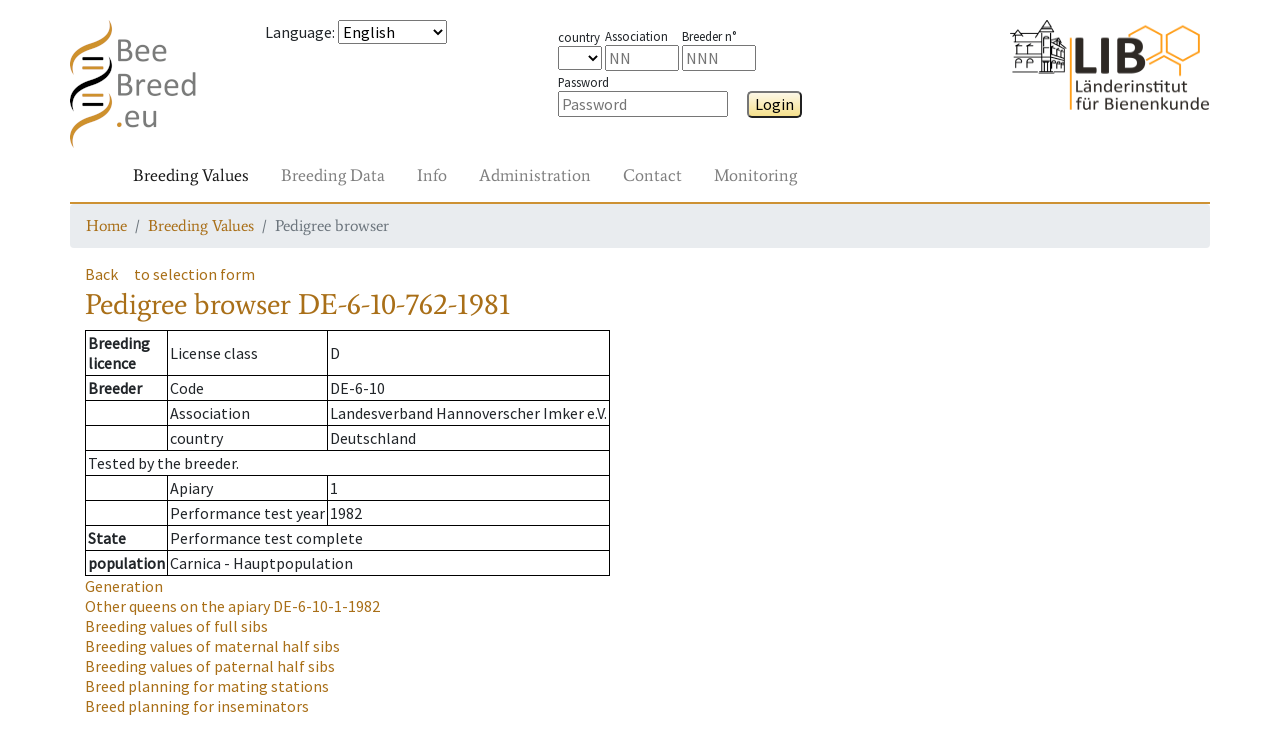

--- FILE ---
content_type: text/html; charset=UTF-8
request_url: https://www2.hu-berlin.de/beebreed/ZWS/zw/koenigin.php?p_land=DE&p_landesverband=6&p_zuechter=10&p_buchnr=762&p_jahr=1981
body_size: 4872
content:
<!DOCTYPE HTML PUBLIC "-//W3C//DTD HTML 4.01//EN" "http://www.w3.org/TR/html4/strict.dtd">
<html>
<head>
<meta name='PageID' content='zw04_01'>
<meta name='PageName' content='Pedigree browser'>
<meta charset='utf-8' />
<meta name='viewport' content='width=device-width, initial-scale=1.0, shrink-to-fit=no'>
<meta http-equiv='pragma' content='no-cache'>
<meta http-equiv='expires' content='0'>
<meta http-equiv='cache-control' content='no-cache'><meta name='SprachAuswahl' content='en' />
<link rel='stylesheet' href='../assets/bootstrap/css/bootstrap.min.css'>
<link rel='stylesheet' href='../assets/css/fonts.css'>
<link rel='stylesheet' href='../assets/css/Navigation-Clean.css'>
<link rel='stylesheet' href='../assets/css/styles.css'>
<script type='text/javascript' src='../Include/Java/translate.js?v=' + Date.now()></script>
<title>Pedigree browser</title>

 <!--[if IE 9]>
      <link href="https://cdn.jsdelivr.net/gh/coliff/bootstrap-ie8/css/bootstrap-ie9.min.css" rel="stylesheet">
    <![endif]-->
    <!--[if lte IE 8]>
      <link href="https://cdn.jsdelivr.net/gh/coliff/bootstrap-ie8/css/bootstrap-ie8.min.css" rel="stylesheet">
      <script src="https://cdn.jsdelivr.net/g/html5shiv@3.7.3"></script>
    <![endif]-->
</head>
<body>
<div style='height: 20px;'></div>
  <div class='container' style='padding: 0px;'>
    <div class='row'>
      <div class='col-3 col-xs-2 col-sm-2 col-md-1 col-lg-2'>
        <a href='/beebreed/ZWS'><img class='headerlogoleft' src='../assets/img/beebreed128.png' ></a>
      </div>
      <div class='col-9 col-xs-10 col-sm-3 col-md-4 col-lg-3'>
<form name='Sprache' method='post' action='/beebreed/ZWS/zw/koenigin.php?p_land=DE&p_landesverband=6&p_zuechter=10&p_buchnr=762&p_jahr=1981'><p><span id='std0302'>Language</span>: 
<select class='SprachSelektion' name='SprachAuswahl' onChange='document.Sprache.submit();'>
<option value='de'>Deutsch</option>
<option value='en' selected>English</option>
<option value='es'>Español</option>
<option value='eu'>Euskara</option>
<option value='fr'>Français</option>
<option value='hr'>Hrvatski</option>
<option value='it'>Italiano</option>
<option value='hu'>Magyar</option>
<option value='nl'>Nederlands</option>
<option value='no'>Norsk</option>
<option value='pl'>Polski</option>
<option value='pt'>Português</option>
<option value='ru'>Pусский</option>
<option value='ro'>Română</option>
<option value='fi'>Suomi</option>
<option value='el'>Ελληνικά</option>
<option value='mk'>Македонски</option>
<option value='uk'>Українська</option>
</select>
</form>
      </div>
      <div class='col-8 col-xs-10 col-sm-4 col-md-5 col-lg-4'>
        <div class='form-group' style='margin-top: 5px;'>
<form name='Login' method='post' action='/beebreed/ZWS/zw/koenigin.php?p_land=DE&p_landesverband=6&p_zuechter=10&p_buchnr=762&p_jahr=1981'><span class='loginitem'><span class='loginlegend'><span id='std0504'>country</span></span><br>
<select type='TEXT' name='loginform_land'>
<option value='' selected></option>
<option value='AT' >AT</option>
<option value='BA' >BA</option>
<option value='BE' >BE</option>
<option value='CH' >CH</option>
<option value='CZ' >CZ</option>
<option value='DE' >DE</option>
<option value='DK' >DK</option>
<option value='ES' >ES</option>
<option value='FI' >FI</option>
<option value='FR' >FR</option>
<option value='GR' >GR</option>
<option value='HR' >HR</option>
<option value='HU' >HU</option>
<option value='IT' >IT</option>
<option value='LT' >LT</option>
<option value='LU' >LU</option>
<option value='MD' >MD</option>
<option value='ME' >ME</option>
<option value='MK' >MK</option>
<option value='MT' >MT</option>
<option value='NL' >NL</option>
<option value='NO' >NO</option>
<option value='PL' >PL</option>
<option value='PT' >PT</option>
<option value='RO' >RO</option>
<option value='RS' >RS</option>
<option value='SE' >SE</option>
<option value='SI' >SI</option>
<option value='UA' >UA</option>
<option value='UK' >UK</option>
<option value='bu' >bu</option>
<option value='ca' >ca</option>
<option value='li' >li</option>
<option value='me' >me</option>
</select>
</span>
<span class='loginitem'><span class='loginlegend'><span id='std0005'>Association</span></span><br><input type='TEXT' name='loginform_lv' size='4' maxlength='2'  placeholder='NN' ></span>
<span class='loginitem'><span class='loginlegend'><span id='std0152'>Breeder n°</span></span><br><input type='TEXT' name='loginform_nr' size='4' maxlength='3'  placeholder='NNN' ></span>
&ensp;<span class='loginitem'><span class='loginlegend'><span id='std0307'>Password</span></span><br><input type='password' name='loginform_pwd' size='16'  placeholder='Password' >
</span>
&emsp;<button type='submit' class='Knopf' name='login' id='btn0034-lnk'>Login</button>
</form>
        </div>
      </div>
      <div class='col-4 col-xs-2 col-sm-3 col-md-2 col-lg-3 text-right'>
        <a href='http://honigbiene.de'><img class='headerlogoright' src='../assets/img/LIB100.png'></a>
      </div>
    </div>
    <nav class='navbar navbar-light navbar-expand-md navigation'>
      <div class='container-fluid'><a class='navbar-brand' href='#'></a>
        <button class='navbar-toggler' data-toggle='collapse' data-target='#navcol-2'>
          <span class='sr-only'>Toggle navigation</span>
          <span class='navbar-toggler-icon'></span>
        </button>
        <div class='collapse navbar-collapse' id='navcol-2'>
          <ul class='nav navbar-nav mr-auto'>
            <li class='nav-item' role='presentation'>
              <a class='nav-link active' href='/beebreed/ZWS/zw/index.php' oncontextmenu='event.preventDefault();'><span id='btn0026-lnk'>Breeding Values</span></a>
            </li>
            <li class='nav-item' role='presentation'>
              <a class='nav-link' href='/beebreed/ZWS/de/index.php' oncontextmenu='event.preventDefault();'><span id='btn0028-lnk'>Breeding Data</span></a>
            </li>
            <li class='nav-item' role='presentation'>
              <a class='nav-link' href='/beebreed/ZWS/do/index.php' oncontextmenu='event.preventDefault();'><span id='btn0035-lnk'>Info</span></a>
            </li>
            <li class='nav-item' role='presentation'>
              <a class='nav-link' href='/beebreed/ZWS/vw/index.php' oncontextmenu='event.preventDefault();'><span id='std0586-lnk'>Administration</span></a>
            </li>
            <li class='nav-item' role='presentation'>
              <a class='nav-link' href='/beebreed/ZWS/ko/index.php' oncontextmenu='event.preventDefault();'><span id='txt0136-lnk'>Contact</span></a>
            </li>
            <li class='nav-item' role='presentation'>
              <a class='nav-link' href='/beebreed/ZWS/gm/index.php' oncontextmenu='event.preventDefault();'><span id='std0755-lnk'>Monitoring</span></a>
            </li>
        </ul>
      </div>
    </div>
  </nav>
  <nav aria-label='breadcrumb'>
    <ol class='breadcrumb'>
      <li class='breadcrumb-item' aria-current='page'><a href='/beebreed/ZWS/index.php'><span id='txt0137-lnk'>Home</span></a></li>
      <li class='breadcrumb-item' aria-current='page'><a href='/beebreed/ZWS/zw/index.php'><span id='btn0026-lnk'>Breeding Values</span></a></li>
      <li class='breadcrumb-item active' aria-current='page'><span id='std0634-lnk'>Pedigree browser</span></li>
    </ol>
  </nav>
  </div>
  <div style='height: 0px;'></div>
  <div class='container'>
    <div class='row'>
      <div class='col-12'>
<p><a class='Zurueck' id='btn0001-lnk' href='#' onclick='window.history.back();'>Back</a>&emsp;<a class='Zurueck' id='btn0048-lnk' href='koenigin_form.php'>to selection form</a><h1><span id='std0634'>Pedigree browser</span> DE-6-10-762-1981</h1><p><table class='infobox'>
<tr><td><b><span id='std0088'>Breeding<br>licence</span></b></td><td id='std0636'>License class</td><td>D</td></tr>
<tr><td><b><span id='std0007'>Breeder</span></b></td><td><span id='std0635'>Code</span></td><td>DE-6-10</td></tr>
<tr><td></td><td><span id='std0005'>Association</span></td><td>Landesverband Hannoverscher Imker e.V.</td></tr>
<tr><td></td><td><span id='std0504'>country</span></td><td>Deutschland</td></tr>
<tr><td colspan=3><span id='txt0495'>Tested by the breeder.</span></td></tr><tr><td></td><td><span id='std0373'>Apiary</span></td><td>1</td></tr>
<tr><td></td><td><span id='std0656'>Performance test year</span></td><td>1982</td></tr>
<tr><td><b><span id='std0566'>State</span></b></td><td colspan=2><span id='std0029'>Performance test complete</span></td></tr><tr><td><b><span id='std0664'>population</span></b></td><td colspan=2>Carnica - Hauptpopulation</td></tr></table>
<p class='Zurueck'><a href='gf.php?l=DE&lv=6&z=10&nr=762&j=1981'><span id='std0049'>Generation</span></a><br><a href='ps.php?lst=DE&lvst=6&zst=10&nst=1&jst=1982' title='Other queens on the apiary'><span id='txt0504'>Other queens on the apiary</span> DE-6-10-1-1982</a><br><a href='klg.php?l2a=DE&lv2a=6&z2a=10&nr2a=488&j2a=1979&l4a=DE&lv4a=6&z4a=231&nr4a=447&j4a=1977' title='Breeding values of full sibs'><span id='txt0501'>Breeding values of full sibs</span></a><br><a href='klg.php?l2a=DE&lv2a=6&z2a=10&nr2a=488&j2a=1979&l4a=&lv4a=&z4a=&nr4a=&j4a=' title='Breeding values of maternal half sibs'><span id='txt0502'>Breeding values of maternal half sibs</span></a><br><a href='klg.php?lv4a=6&z4a=231&nr4a=447&j4a=1977&l2a=&lv2a=&z2a=&nr2a=&j2a=' title='Breeding values of paternal half sibs'><span id='txt0503'>Breeding values of paternal half sibs</span></a><br><a href='zpbst.php?l2a=DE&lv2a=6&z2a=10&nr2a=762&j2a=1981' title='Breed planning for mating stations'><span id='std0332'>Breed planning for mating stations</span></a><br><a href='zpbes.php?l2a=DE&lv2a=6&z2a=10&nr2a=762&j2a=1981' title='Breed planning for inseminators'><span id='std0623'>Breed planning for inseminators</span></a><br><span id='txt0506'>Individual breed planning</span> <a href='zp_form.php?l2a=DE&lv2a=6&z2a=10&nr2a=762&j2a=1981'><span id='std0641'>as</span> <span id='std0374'>2a</span></a>, <a href='zp_form.php?l4a=DE&lv4a=6&z4a=10&nr4a=762&j4a=1981'><span id='std0641'>as</span> <span id='std0375'>4a</span></a>, <a href='zp_form.php?l4a=DE&lv4a=6&z4a=10&nr4a=762&j4a=1981&as1b=1'><span id='std0641'>as</span> <span id='std0383'>1b</span></a>.</p><h2 id='std0053'>Pedigree</h2><img src='Abstammungsgrafik.php?Bb1a=DE-6-10-762-1981-K&Bb2a=DE-6-10-488-1979&Bb4a=DE-6-231-447-1977-K&Bb3a=DE-6-10-450-1977&Bb6a=DE-17-46-218-1977&Bb7a=DE-6-10-164-1975&Bb12a=DE-16-80-1203-1974&Bb1b=MP DE-6-1&Bb2b= &Bb4b=MP DE-6-1&Ba1a=(1a) Queen&Ba2a=(2a) Mother&Ba4a=(4a) Mating&Ba3a=(3a) Grandmother&Ba6a=(6a) Mating&Ba7a=(7a) Mating&Ba12a=(12a) Mating&Ba1b=(1b) Island mating station&Ba2b=(2b) Island mating station&Ba4b=(4b) Island mating station' usemap='#Abstammungsgrafik'><map name='Abstammungsgrafik'><area shape='rect' coords='20,116,180,161' href='koenigin.php?l=DE&lv=6&z=10&nr=488&j=1979' title='DE-6-10-488-1979'><area shape='rect' coords='390,116,550,161' href='koenigin.php?l=DE&lv=6&z=231&nr=447&j=1977' title='DE-6-231-447-1977-K'><area shape='rect' coords='20,220,180,264' href='koenigin.php?l=DE&lv=6&z=10&nr=450&j=1977' title='DE-6-10-450-1977'><area shape='rect' coords='390,220,550,264' href='koenigin.php?l=DE&lv=6&z=10&nr=164&j=1975' title='DE-6-10-164-1975'><area shape='rect' coords='565,220,725,264' href='koenigin.php?l=DE&lv=16&z=80&nr=1203&j=1974' title='DE-16-80-1203-1974'><area shape='rect' coords='390,12,679,53' href='bstdetail.php?bstid=3460' title='MP DE-6-1'><area shape='rect' coords='565,116,725,161' href='bstdetail.php?bstid=3872' title='MP DE-6-1'></map><h2 id='txt0286'>Coefficients of inbreeding in %</h2><table class='Tabelle' border='1' cellspacing='1' cellpadding='2'><tr><td><span id='txt0309'>of the queen</span>: (0.0)</td><td><span id='txt0325'>of the workers</span>: 2.9</td></tr></table>
<span id='txt0784'>Inbreeding values in brackets are underestimated due to incomplete pedigree.</span><br><h2 id='std0111'>Breeding values</h2><p><b><span id='std0341'>State from</span></b> 14.2.2025</p><table class='Tabelle' border='1' cellspacing='2' cellpadding='2'><tr><td></td><th id='std0638'>Breeding value</th><th id='std0112'>Reliability</th><th id='std0372'>Weighting in %</th></tr><tr><td>Honey yield</td><td>(62)</td><td>0.25</td><td bgcolor='#E3E3E3'>15</td><tr><tr><td>Defensive behavior</td><td>69</td><td>0.35</td><td bgcolor='#E3E3E3'>15</td><tr><tr><td>Steadiness on comb</td><td>63</td><td>0.33</td><td bgcolor='#E3E3E3'>15</td><tr><tr><td>Swarming drive</td><td>(68)</td><td>0.23</td><td bgcolor='#E3E3E3'>15</td><tr><tr><td>Varroa</td><td>(78)</td><td>0.11</td><td bgcolor='#E3E3E3'>40</td><tr><tr><td><span id='std0337'>Total breeding value</span></td><td><b>63</b></td><td></td><td bgcolor='#E3E3E3'>--</td><tr><tr><td>Performance index</td><td>59</td><td>0.25</td><td></td><tr><tr><td>rate of opened cells</td><td>(77)</td><td>0.11</td><td></td><tr><tr><td>Varroa infestation development</td><td>(81)</td><td>0.09</td><td></td><tr><tr><td>Colony strength</td><td>83</td><td>0.18</td><td></td><tr><tr><td>Development in Spring</td><td>91</td><td>0.20</td><td></td><tr><tr><td>Robustness in winter</td><td>67</td><td>0.15</td><td></td><tr><tr><td>Chalkbrood</td><td>(93)</td><td>0.09</td><td></td><tr><tr><td>Chronic Bee Paralysis</td><td>(102)</td><td>0.02</td><td></td><tr><tr><td>Nosemosis</td><td>(98)</td><td>0.02</td><td></td><tr><tr><td>SMR</td><td>(98)</td><td>0.01</td><td></td><tr><tr><td>Recapping</td><td>(93)</td><td>0.01</td><td></td><tr></table>
<span id='std0654'>Breeding values in brackets are estimated without own measurement.</span><br><h2 id='txt0686'>Breeding values when used as a drone colony (1b)</h2><table class='Tabelle' border='1' cellspacing='2' cellpadding='2'><tr><td></td><th><span id='std0638'>Breeding value</span></td><th><span id='std0112'>Reliability</span></td><th><span id='std0372'>Weighting in %</span></td><tr><tr><td>Honey yield</td><td>(62)</td><td>0.14</td><td bgcolor='#E3E3E3'>15</td><tr><tr><td>Defensive behavior</td><td>66</td><td>0.23</td><td bgcolor='#E3E3E3'>15</td><tr><tr><td>Steadiness on comb</td><td>61</td><td>0.20</td><td bgcolor='#E3E3E3'>15</td><tr><tr><td>Swarming drive</td><td>(69)</td><td>0.13</td><td bgcolor='#E3E3E3'>15</td><tr><tr><td>Varroa</td><td>(77)</td><td>0.07</td><td bgcolor='#E3E3E3'>40</td><tr><tr><td><span id='std0337'>Total breeding value</span></td><td><b>62</b></td><td></td><td bgcolor='#E3E3E3'>--</td><tr><tr><td>Performance index</td><td>58</td><td>0.14</td><td></td><tr><tr><td>rate of opened cells</td><td>(77)</td><td>0.07</td><td></td><tr><tr><td>Varroa infestation development</td><td>(81)</td><td>0.05</td><td></td><tr><tr><td>Colony strength</td><td>77</td><td>0.13</td><td></td><tr><tr><td>Development in Spring</td><td>98</td><td>0.12</td><td></td><tr><tr><td>Robustness in winter</td><td>63</td><td>0.11</td><td></td><tr><tr><td>Chalkbrood</td><td>(93)</td><td>0.06</td><td></td><tr><tr><td>Chronic Bee Paralysis</td><td>(102)</td><td>0.01</td><td></td><tr><tr><td>Nosemosis</td><td>(98)</td><td>0.01</td><td></td><tr><tr><td>SMR</td><td>(97)</td><td>0.01</td><td></td><tr><tr><td>Recapping</td><td>(93)</td><td>0.01</td><td></td><tr></table>
<span id='std0654'>Breeding values in brackets are estimated without own measurement.</span><br><h2 id='std0640'>Descendants</h2><table class='Tabelle' border='1' cellspacing='0' cellpadding='2'><tr><th><span id='std0640'>Descendants</span> <span id='std0641'>as</span> <span id='std0374'>2a</span></th><th><span id='std0640'>Descendants</span> <span id='std0641'>as</span> <span id='std0375'>4a</span></th><tr>
<tr><td><span id='std0236'>none</span>
</td><td><span id='std0236'>none</span>
</td></tr></table><h2 id='std0034'>Notice</h2><p id='std0627'>Click on queen code shows pedigree, breeding values and inbreeding coefficients.</p><p id='txt0497'>Licensed queens are marked with -K.</p><p id='txt0498'>Click on a mating station identifier for more details.</p><p id='txt0499'>The list of descendents starts with licensed queens and is sorted by association and studbook numbers.</p><p id='txt0500'>Weighting factors are only displayed of different from the default of the population.</p><p id='txt0191'>Use of genetic evaluation data for publications or commercial purposes is subject to permission by the Institute for Bee Research Hohen Neuendorf, Germany, Länderinstitut für Bienenkunde Hohen Neuendorf e.V.</p><p id='txt0683'>The performance index is composed of the breeding value for honey yield, gentleness, calmness and swarming tendency in equal proportions.</p><p><a href='../ko/formular.php' id='std0455-lnk'>For suggestions and comments use our contact form, please.</a></p><h2 id='std0003'>Legend</h2><dl class='legende'><dt><span id='std0643'>MP</span></dt><dd> <span id='std0645'>Mating place</span></dd><dt><span id='std0642'>Ins</span></dt><dd> <span id='std0644'>Inseminator</span></dd></dl>      </div>
    </div>
  </div>
  <div style='height: 20px;'></div>
  <div class="container">
    <div class="row">
      <div class="col-12">
        <form style='display:inline;' name='SessionReset' method='post' action='/beebreed/ZWS/zw/koenigin.php?p_land=DE&p_landesverband=6&p_zuechter=10&p_buchnr=762&p_jahr=1981'>
        <p style="border-top: 2px solid #cd9133;font-family: Average, serif;">          <a href='../ko/formular.php?SUP=true'><span id='std0707-lnk'>Contact</span></a> &nbsp;
          <a href='../impressum.php'><span id='std0460-lnk'>About us</span></a> &nbsp;
          <a href='../do/en/datenschutz.php'><span id='std0264-lnk'>Data privacy statement</span></a> &nbsp;
          <a href='../do/en/barrierefrei.php'><span id='std0728-lnk'>Accessibility</span></a> &nbsp;
<button type='submit' class='linkbutton' name='SessionReset' id='btn0060-lnk'>Restart page</button>
        </form>
      </div>
    </div>
  </div>
  <script src='../assets/js/jquery.min.js'></script>
  <script src='../assets/bootstrap/js/bootstrap.min.js'></script>
  </body>

<!--[if gte IE 9]><!-->
<script src="https://code.jquery.com/jquery-3.3.1.slim.min.js"></script>
<script src="https://cdnjs.cloudflare.com/ajax/libs/popper.js/1.14.4/umd/popper.min.js"></script>
<script src="https://stackpath.bootstrapcdn.com/bootstrap/4.1.3/js/bootstrap.min.js"></script>
<!--<![endif]-->
<!--[if IE 9]>
  <script src="https://cdn.jsdelivr.net/gh/coliff/bootstrap-ie8/js/bootstrap-ie9.min.js"></script>
<![endif]-->
<!--[if lte IE 8]>
  <script src="https://code.jquery.com/jquery-1.12.4.min.js"></script>
  <script src="https://cdn.jsdelivr.net/gh/coliff/bootstrap-ie8/js/bootstrap-ie8.min.js"></script>
  <script src="https://stackpath.bootstrapcdn.com/bootstrap/4.1.3/js/bootstrap.js"></script>
<![endif]-->

  </html>